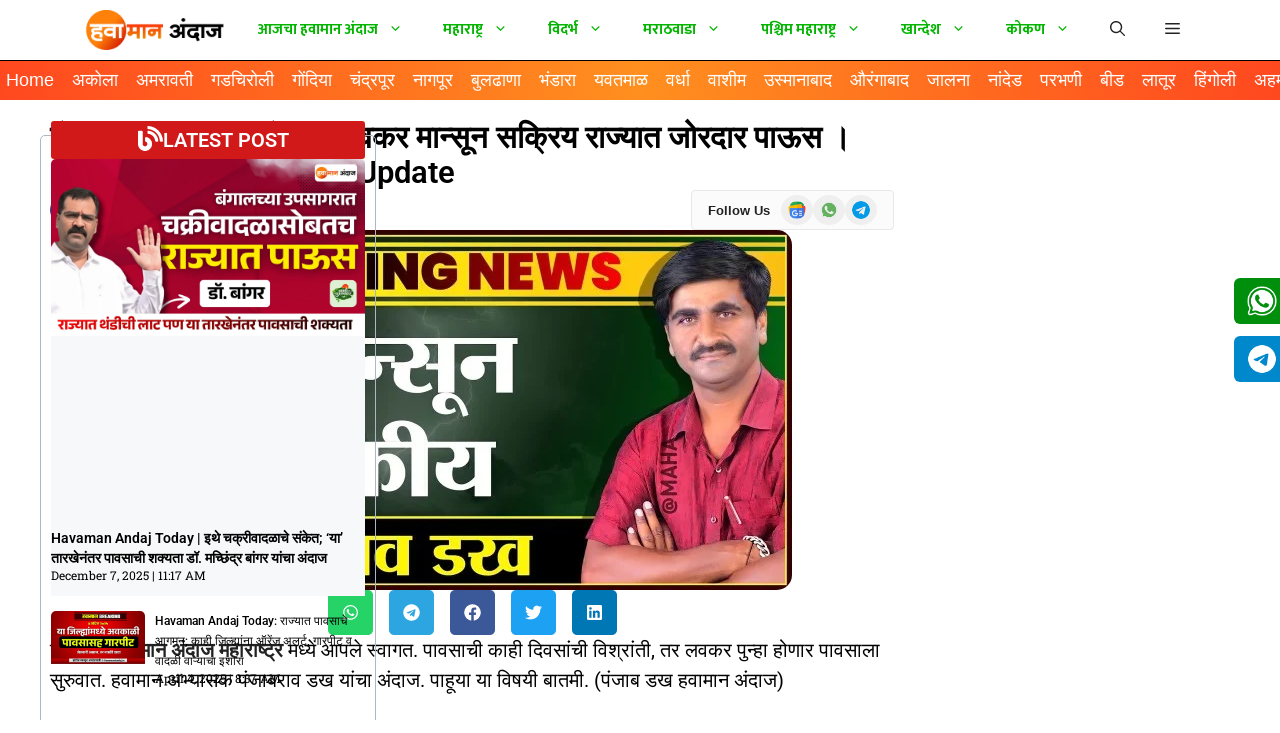

--- FILE ---
content_type: text/html; charset=utf-8
request_url: https://www.google.com/recaptcha/api2/aframe
body_size: 270
content:
<!DOCTYPE HTML><html><head><meta http-equiv="content-type" content="text/html; charset=UTF-8"></head><body><script nonce="U9Zk43zj8-0RxQjGz9S2-g">/** Anti-fraud and anti-abuse applications only. See google.com/recaptcha */ try{var clients={'sodar':'https://pagead2.googlesyndication.com/pagead/sodar?'};window.addEventListener("message",function(a){try{if(a.source===window.parent){var b=JSON.parse(a.data);var c=clients[b['id']];if(c){var d=document.createElement('img');d.src=c+b['params']+'&rc='+(localStorage.getItem("rc::a")?sessionStorage.getItem("rc::b"):"");window.document.body.appendChild(d);sessionStorage.setItem("rc::e",parseInt(sessionStorage.getItem("rc::e")||0)+1);localStorage.setItem("rc::h",'1768710866941');}}}catch(b){}});window.parent.postMessage("_grecaptcha_ready", "*");}catch(b){}</script></body></html>

--- FILE ---
content_type: text/css
request_url: https://www.havamanandaj.in/wp-content/themes/generatepress_child/style.css?ver=1743833263
body_size: -6
content:
/*
 Theme Name:   Digital Pritam
 Theme URI:    https://pritam.org
 Description:  Its a GeneratePress child theme for News Website Templeate By Digital Pritam
 Author:       Pritam Sonone
 Author URI:   https://pritam.org
 Template:     generatepress
 Version:      0.1
*/



--- FILE ---
content_type: text/css
request_url: https://www.havamanandaj.in/wp-content/uploads/elementor/css/post-5233.css?ver=1765998805
body_size: 2082
content:
.elementor-5233 .elementor-element.elementor-element-594b621d{--display:flex;--flex-direction:row;--container-widget-width:initial;--container-widget-height:100%;--container-widget-flex-grow:1;--container-widget-align-self:stretch;--flex-wrap-mobile:wrap;--gap:0px 0px;--row-gap:0px;--column-gap:0px;}.elementor-5233 .elementor-element.elementor-element-7c793cdd{--display:flex;--flex-direction:column;--container-widget-width:100%;--container-widget-height:initial;--container-widget-flex-grow:0;--container-widget-align-self:initial;--flex-wrap-mobile:wrap;}.elementor-widget-theme-post-title .elementor-heading-title{font-family:var( --e-global-typography-primary-font-family ), Sans-serif;font-weight:var( --e-global-typography-primary-font-weight );color:var( --e-global-color-primary );}.elementor-5233 .elementor-element.elementor-element-5da3db42 .elementor-heading-title{font-size:31px;font-weight:600;line-height:35px;color:#000000;}.elementor-5233 .elementor-element.elementor-element-1886bfed{--display:flex;--flex-direction:row;--container-widget-width:calc( ( 1 - var( --container-widget-flex-grow ) ) * 100% );--container-widget-height:100%;--container-widget-flex-grow:1;--container-widget-align-self:stretch;--flex-wrap-mobile:wrap;--justify-content:space-between;--align-items:center;--padding-top:0px;--padding-bottom:0px;--padding-left:0px;--padding-right:0px;}.elementor-widget-post-info .elementor-icon-list-item:not(:last-child):after{border-color:var( --e-global-color-text );}.elementor-widget-post-info .elementor-icon-list-icon i{color:var( --e-global-color-primary );}.elementor-widget-post-info .elementor-icon-list-icon svg{fill:var( --e-global-color-primary );}.elementor-widget-post-info .elementor-icon-list-text, .elementor-widget-post-info .elementor-icon-list-text a{color:var( --e-global-color-secondary );}.elementor-widget-post-info .elementor-icon-list-item{font-family:var( --e-global-typography-text-font-family ), Sans-serif;font-weight:var( --e-global-typography-text-font-weight );}.elementor-5233 .elementor-element.elementor-element-4a009c67 .elementor-repeater-item-beb6357 .elementor-icon-list-icon{width:30px;}.elementor-5233 .elementor-element.elementor-element-4a009c67{width:auto;max-width:auto;}.elementor-5233 .elementor-element.elementor-element-4a009c67 .elementor-icon-list-items:not(.elementor-inline-items) .elementor-icon-list-item:not(:last-child){padding-bottom:calc(4px/2);}.elementor-5233 .elementor-element.elementor-element-4a009c67 .elementor-icon-list-items:not(.elementor-inline-items) .elementor-icon-list-item:not(:first-child){margin-top:calc(4px/2);}.elementor-5233 .elementor-element.elementor-element-4a009c67 .elementor-icon-list-items.elementor-inline-items .elementor-icon-list-item{margin-right:calc(4px/2);margin-left:calc(4px/2);}.elementor-5233 .elementor-element.elementor-element-4a009c67 .elementor-icon-list-items.elementor-inline-items{margin-right:calc(-4px/2);margin-left:calc(-4px/2);}body.rtl .elementor-5233 .elementor-element.elementor-element-4a009c67 .elementor-icon-list-items.elementor-inline-items .elementor-icon-list-item:after{left:calc(-4px/2);}body:not(.rtl) .elementor-5233 .elementor-element.elementor-element-4a009c67 .elementor-icon-list-items.elementor-inline-items .elementor-icon-list-item:after{right:calc(-4px/2);}.elementor-5233 .elementor-element.elementor-element-4a009c67 .elementor-icon-list-icon i{color:#6EC1E4;font-size:11px;}.elementor-5233 .elementor-element.elementor-element-4a009c67 .elementor-icon-list-icon svg{fill:#6EC1E4;--e-icon-list-icon-size:11px;}.elementor-5233 .elementor-element.elementor-element-4a009c67 .elementor-icon-list-icon{width:11px;}body:not(.rtl) .elementor-5233 .elementor-element.elementor-element-4a009c67 .elementor-icon-list-text{padding-left:0px;}body.rtl .elementor-5233 .elementor-element.elementor-element-4a009c67 .elementor-icon-list-text{padding-right:0px;}.elementor-5233 .elementor-element.elementor-element-4a009c67 .elementor-icon-list-text, .elementor-5233 .elementor-element.elementor-element-4a009c67 .elementor-icon-list-text a{color:#000000;}.elementor-5233 .elementor-element.elementor-element-4a009c67 .elementor-icon-list-item{font-size:13px;font-weight:400;text-transform:capitalize;font-style:normal;}.elementor-5233 .elementor-element.elementor-element-362a230a{width:auto;max-width:auto;}.elementor-5233 .elementor-element.elementor-element-362a230a.elementor-element{--align-self:flex-start;}.elementor-5233 .elementor-element.elementor-element-57386ea3{--grid-side-margin:10px;--grid-column-gap:10px;--grid-row-gap:10px;--grid-bottom-margin:10px;}.elementor-widget-theme-post-featured-image .widget-image-caption{color:var( --e-global-color-text );font-family:var( --e-global-typography-text-font-family ), Sans-serif;font-weight:var( --e-global-typography-text-font-weight );}.elementor-5233 .elementor-element.elementor-element-7aaa95d2 img{border-radius:15px 15px 15px 15px;}.elementor-5233 .elementor-element.elementor-element-1e735fb.elementor-element{--align-self:center;}.elementor-5233 .elementor-element.elementor-element-1e735fb{--grid-side-margin:10px;--grid-column-gap:10px;--grid-row-gap:10px;--grid-bottom-margin:10px;}.elementor-5233 .elementor-element.elementor-element-587c0306{--display:flex;--flex-direction:row;--container-widget-width:calc( ( 1 - var( --container-widget-flex-grow ) ) * 100% );--container-widget-height:100%;--container-widget-flex-grow:1;--container-widget-align-self:stretch;--flex-wrap-mobile:wrap;--justify-content:center;--align-items:center;--gap:0px 0px;--row-gap:0px;--column-gap:0px;--border-radius:5px 5px 5px 5px;}.elementor-5233 .elementor-element.elementor-element-587c0306:not(.elementor-motion-effects-element-type-background), .elementor-5233 .elementor-element.elementor-element-587c0306 > .elementor-motion-effects-container > .elementor-motion-effects-layer{background-color:#009E15;}.elementor-5233 .elementor-element.elementor-element-6a381b05{width:auto;max-width:auto;}.elementor-widget-heading .elementor-heading-title{font-family:var( --e-global-typography-primary-font-family ), Sans-serif;font-weight:var( --e-global-typography-primary-font-weight );color:var( --e-global-color-primary );}.elementor-5233 .elementor-element.elementor-element-770ea881{text-align:center;}.elementor-5233 .elementor-element.elementor-element-770ea881 .elementor-heading-title{font-size:20px;font-weight:700;color:#FFFFFF;}.elementor-widget-theme-post-content{color:var( --e-global-color-text );font-family:var( --e-global-typography-text-font-family ), Sans-serif;font-weight:var( --e-global-typography-text-font-weight );}.elementor-5233 .elementor-element.elementor-element-230cd9a5{color:#000000;}.elementor-5233 .elementor-element.elementor-element-0365bd5.elementor-element{--align-self:center;}.elementor-5233 .elementor-element.elementor-element-0365bd5{--grid-side-margin:10px;--grid-column-gap:10px;--grid-row-gap:10px;--grid-bottom-margin:10px;}.elementor-5233 .elementor-element.elementor-element-fb0a0bf.elementor-element{--align-self:center;}.elementor-5233 .elementor-element.elementor-element-fb0a0bf{--grid-side-margin:10px;--grid-column-gap:10px;--grid-row-gap:10px;--grid-bottom-margin:10px;}.elementor-5233 .elementor-element.elementor-element-45a6aad4{--display:flex;--flex-direction:row;--container-widget-width:calc( ( 1 - var( --container-widget-flex-grow ) ) * 100% );--container-widget-height:100%;--container-widget-flex-grow:1;--container-widget-align-self:stretch;--flex-wrap-mobile:wrap;--justify-content:center;--align-items:center;--gap:0px 0px;--row-gap:0px;--column-gap:0px;--border-radius:5px 5px 5px 5px;}.elementor-5233 .elementor-element.elementor-element-45a6aad4:not(.elementor-motion-effects-element-type-background), .elementor-5233 .elementor-element.elementor-element-45a6aad4 > .elementor-motion-effects-container > .elementor-motion-effects-layer{background-color:#009E15;}.elementor-5233 .elementor-element.elementor-element-44b96ce1{width:auto;max-width:auto;}.elementor-5233 .elementor-element.elementor-element-772a139e{text-align:center;}.elementor-5233 .elementor-element.elementor-element-772a139e .elementor-heading-title{font-size:20px;font-weight:700;color:#FFFFFF;}.elementor-widget-post-navigation span.post-navigation__prev--label{color:var( --e-global-color-text );}.elementor-widget-post-navigation span.post-navigation__next--label{color:var( --e-global-color-text );}.elementor-widget-post-navigation span.post-navigation__prev--label, .elementor-widget-post-navigation span.post-navigation__next--label{font-family:var( --e-global-typography-secondary-font-family ), Sans-serif;font-weight:var( --e-global-typography-secondary-font-weight );}.elementor-widget-post-navigation span.post-navigation__prev--title, .elementor-widget-post-navigation span.post-navigation__next--title{color:var( --e-global-color-secondary );font-family:var( --e-global-typography-secondary-font-family ), Sans-serif;font-weight:var( --e-global-typography-secondary-font-weight );}.elementor-5233 .elementor-element.elementor-element-2763b0e0{--display:flex;--flex-direction:column;--container-widget-width:100%;--container-widget-height:initial;--container-widget-flex-grow:0;--container-widget-align-self:initial;--flex-wrap-mobile:wrap;--padding-top:0px;--padding-bottom:0px;--padding-left:0px;--padding-right:0px;}.elementor-5233 .elementor-element.elementor-element-215a6a5b{--display:flex;--min-height:267px;--border-radius:5px 5px 5px 5px;--margin-top:10px;--margin-bottom:0px;--margin-left:0px;--margin-right:0px;--padding-top:0px;--padding-bottom:0px;--padding-left:0px;--padding-right:0px;}.elementor-5233 .elementor-element.elementor-element-215a6a5b:not(.elementor-motion-effects-element-type-background), .elementor-5233 .elementor-element.elementor-element-215a6a5b > .elementor-motion-effects-container > .elementor-motion-effects-layer{background-color:#ECECEC;}.elementor-5233 .elementor-element.elementor-element-8007a5a > .elementor-widget-container{margin:10px 0px 0px 0px;}.elementor-5233 .elementor-element.elementor-element-8007a5a{text-align:center;}.elementor-5233 .elementor-element.elementor-element-8007a5a .elementor-heading-title{font-family:"Roboto", Sans-serif;font-size:12px;font-weight:400;color:#000000;}.elementor-5233 .elementor-element.elementor-element-725e041f{--display:flex;border-style:solid;--border-style:solid;border-width:1px 1px 1px 1px;--border-top-width:1px;--border-right-width:1px;--border-bottom-width:1px;--border-left-width:1px;border-color:#ABB8C3;--border-color:#ABB8C3;--border-radius:5px 5px 5px 5px;--margin-top:35px;--margin-bottom:0px;--margin-left:0px;--margin-right:0px;}.elementor-5233 .elementor-element.elementor-element-2c4be549{--display:flex;--flex-direction:row;--container-widget-width:calc( ( 1 - var( --container-widget-flex-grow ) ) * 100% );--container-widget-height:100%;--container-widget-flex-grow:1;--container-widget-align-self:stretch;--flex-wrap-mobile:wrap;--justify-content:center;--align-items:center;--border-radius:3px 3px 3px 3px;--margin-top:-25px;--margin-bottom:0px;--margin-left:0px;--margin-right:0px;--padding-top:5px;--padding-bottom:5px;--padding-left:10px;--padding-right:0px;}.elementor-5233 .elementor-element.elementor-element-2c4be549:not(.elementor-motion-effects-element-type-background), .elementor-5233 .elementor-element.elementor-element-2c4be549 > .elementor-motion-effects-container > .elementor-motion-effects-layer{background-color:var( --e-global-color-110ad98 );}.elementor-5233 .elementor-element.elementor-element-2c4be549.e-con{--align-self:center;--flex-grow:0;--flex-shrink:1;}.elementor-widget-icon.elementor-view-stacked .elementor-icon{background-color:var( --e-global-color-primary );}.elementor-widget-icon.elementor-view-framed .elementor-icon, .elementor-widget-icon.elementor-view-default .elementor-icon{color:var( --e-global-color-primary );border-color:var( --e-global-color-primary );}.elementor-widget-icon.elementor-view-framed .elementor-icon, .elementor-widget-icon.elementor-view-default .elementor-icon svg{fill:var( --e-global-color-primary );}.elementor-5233 .elementor-element.elementor-element-12700c4c > .elementor-widget-container{margin:0px 0px -5px 0px;}.elementor-5233 .elementor-element.elementor-element-12700c4c .elementor-icon-wrapper{text-align:center;}.elementor-5233 .elementor-element.elementor-element-12700c4c.elementor-view-stacked .elementor-icon{background-color:#FFFFFF;}.elementor-5233 .elementor-element.elementor-element-12700c4c.elementor-view-framed .elementor-icon, .elementor-5233 .elementor-element.elementor-element-12700c4c.elementor-view-default .elementor-icon{color:#FFFFFF;border-color:#FFFFFF;}.elementor-5233 .elementor-element.elementor-element-12700c4c.elementor-view-framed .elementor-icon, .elementor-5233 .elementor-element.elementor-element-12700c4c.elementor-view-default .elementor-icon svg{fill:#FFFFFF;}.elementor-5233 .elementor-element.elementor-element-12700c4c .elementor-icon{font-size:25px;}.elementor-5233 .elementor-element.elementor-element-12700c4c .elementor-icon svg{height:25px;}.elementor-5233 .elementor-element.elementor-element-17950552 .elementor-heading-title{font-family:"Roboto", Sans-serif;font-size:20px;font-weight:600;text-transform:uppercase;color:#FFFFFF;}.elementor-widget-posts .elementor-button{background-color:var( --e-global-color-accent );font-family:var( --e-global-typography-accent-font-family ), Sans-serif;font-weight:var( --e-global-typography-accent-font-weight );}.elementor-widget-posts .elementor-post__title, .elementor-widget-posts .elementor-post__title a{color:var( --e-global-color-secondary );font-family:var( --e-global-typography-primary-font-family ), Sans-serif;font-weight:var( --e-global-typography-primary-font-weight );}.elementor-widget-posts .elementor-post__meta-data{font-family:var( --e-global-typography-secondary-font-family ), Sans-serif;font-weight:var( --e-global-typography-secondary-font-weight );}.elementor-widget-posts .elementor-post__excerpt p{font-family:var( --e-global-typography-text-font-family ), Sans-serif;font-weight:var( --e-global-typography-text-font-weight );}.elementor-widget-posts .elementor-post__read-more{color:var( --e-global-color-accent );}.elementor-widget-posts a.elementor-post__read-more{font-family:var( --e-global-typography-accent-font-family ), Sans-serif;font-weight:var( --e-global-typography-accent-font-weight );}.elementor-widget-posts .elementor-post__card .elementor-post__badge{background-color:var( --e-global-color-accent );font-family:var( --e-global-typography-accent-font-family ), Sans-serif;font-weight:var( --e-global-typography-accent-font-weight );}.elementor-widget-posts .elementor-pagination{font-family:var( --e-global-typography-secondary-font-family ), Sans-serif;font-weight:var( --e-global-typography-secondary-font-weight );}.elementor-widget-posts .e-load-more-message{font-family:var( --e-global-typography-secondary-font-family ), Sans-serif;font-weight:var( --e-global-typography-secondary-font-weight );}.elementor-5233 .elementor-element.elementor-element-7e1aa4d3{--grid-row-gap:10px;z-index:1;--grid-column-gap:8px;}.elementor-5233 .elementor-element.elementor-element-7e1aa4d3 .elementor-posts-container .elementor-post__thumbnail{padding-bottom:calc( 0.55 * 100% );}.elementor-5233 .elementor-element.elementor-element-7e1aa4d3:after{content:"0.55";}.elementor-5233 .elementor-element.elementor-element-7e1aa4d3 .elementor-post__thumbnail__link{width:100%;}.elementor-5233 .elementor-element.elementor-element-7e1aa4d3 .elementor-post__meta-data span + span:before{content:"|";}.elementor-5233 .elementor-element.elementor-element-7e1aa4d3 .elementor-post{background-color:#F7F8F9;}.elementor-5233 .elementor-element.elementor-element-7e1aa4d3 .elementor-post__thumbnail{border-radius:5px 5px 5px 5px;}.elementor-5233 .elementor-element.elementor-element-7e1aa4d3.elementor-posts--thumbnail-left .elementor-post__thumbnail__link{margin-right:20px;}.elementor-5233 .elementor-element.elementor-element-7e1aa4d3.elementor-posts--thumbnail-right .elementor-post__thumbnail__link{margin-left:20px;}.elementor-5233 .elementor-element.elementor-element-7e1aa4d3.elementor-posts--thumbnail-top .elementor-post__thumbnail__link{margin-bottom:20px;}.elementor-5233 .elementor-element.elementor-element-7e1aa4d3 .elementor-post__title, .elementor-5233 .elementor-element.elementor-element-7e1aa4d3 .elementor-post__title a{color:#000000;font-family:"Roboto", Sans-serif;font-size:14px;font-weight:600;line-height:20px;}.elementor-5233 .elementor-element.elementor-element-7e1aa4d3 .elementor-post__title{margin-bottom:0px;}.elementor-5233 .elementor-element.elementor-element-7e1aa4d3 .elementor-post__meta-data{color:#000000;font-family:"Roboto Slab", Sans-serif;font-size:12px;font-weight:400;}.elementor-5233 .elementor-element.elementor-element-bcb7f90{--grid-row-gap:10px;--grid-column-gap:8px;}.elementor-5233 .elementor-element.elementor-element-bcb7f90 > .elementor-widget-container{margin:-100px 0px 0px 0px;}.elementor-5233 .elementor-element.elementor-element-bcb7f90 .elementor-posts-container .elementor-post__thumbnail{padding-bottom:calc( 0.55 * 100% );}.elementor-5233 .elementor-element.elementor-element-bcb7f90:after{content:"0.55";}.elementor-5233 .elementor-element.elementor-element-bcb7f90 .elementor-post__thumbnail__link{width:30%;}.elementor-5233 .elementor-element.elementor-element-bcb7f90 .elementor-post__meta-data span + span:before{content:"|";}.elementor-5233 .elementor-element.elementor-element-bcb7f90 .elementor-post__thumbnail{border-radius:5px 5px 5px 5px;}.elementor-5233 .elementor-element.elementor-element-bcb7f90.elementor-posts--thumbnail-left .elementor-post__thumbnail__link{margin-right:10px;}.elementor-5233 .elementor-element.elementor-element-bcb7f90.elementor-posts--thumbnail-right .elementor-post__thumbnail__link{margin-left:10px;}.elementor-5233 .elementor-element.elementor-element-bcb7f90.elementor-posts--thumbnail-top .elementor-post__thumbnail__link{margin-bottom:10px;}.elementor-5233 .elementor-element.elementor-element-bcb7f90 .elementor-post__title, .elementor-5233 .elementor-element.elementor-element-bcb7f90 .elementor-post__title a{color:#000000;font-family:"Roboto", Sans-serif;font-size:12px;font-weight:500;line-height:20px;}.elementor-5233 .elementor-element.elementor-element-bcb7f90 .elementor-post__title{margin-bottom:0px;}.elementor-5233 .elementor-element.elementor-element-bcb7f90 .elementor-post__meta-data{color:#000000;font-family:"Roboto Slab", Sans-serif;font-size:12px;font-weight:400;}@media(max-width:1024px){ .elementor-5233 .elementor-element.elementor-element-57386ea3{--grid-side-margin:5px;--grid-column-gap:5px;--grid-row-gap:5px;--grid-bottom-margin:5px;} .elementor-5233 .elementor-element.elementor-element-1e735fb{--grid-side-margin:5px;--grid-column-gap:5px;--grid-row-gap:5px;--grid-bottom-margin:5px;} .elementor-5233 .elementor-element.elementor-element-0365bd5{--grid-side-margin:5px;--grid-column-gap:5px;--grid-row-gap:5px;--grid-bottom-margin:5px;} .elementor-5233 .elementor-element.elementor-element-fb0a0bf{--grid-side-margin:5px;--grid-column-gap:5px;--grid-row-gap:5px;--grid-bottom-margin:5px;}}@media(min-width:768px){.elementor-5233 .elementor-element.elementor-element-7c793cdd{--width:72%;}.elementor-5233 .elementor-element.elementor-element-2763b0e0{--width:28%;}.elementor-5233 .elementor-element.elementor-element-2c4be549{--content-width:65%;}}@media(max-width:767px){.elementor-5233 .elementor-element.elementor-element-7c793cdd{--padding-top:0px;--padding-bottom:0px;--padding-left:0px;--padding-right:0px;}.elementor-5233 .elementor-element.elementor-element-4a009c67 .elementor-repeater-item-beb6357 .elementor-icon-list-icon{width:20px;}.elementor-5233 .elementor-element.elementor-element-4a009c67 .elementor-icon-list-item{font-size:10px;} .elementor-5233 .elementor-element.elementor-element-57386ea3{--grid-side-margin:5px;--grid-column-gap:5px;--grid-row-gap:5px;--grid-bottom-margin:5px;}.elementor-5233 .elementor-element.elementor-element-57386ea3{--grid-side-margin:5px;--grid-column-gap:5px;--grid-row-gap:5px;--grid-bottom-margin:5px;}.elementor-5233 .elementor-element.elementor-element-57386ea3 .elementor-share-btn{font-size:calc(1px * 10);} .elementor-5233 .elementor-element.elementor-element-1e735fb{--grid-side-margin:5px;--grid-column-gap:5px;--grid-row-gap:5px;--grid-bottom-margin:5px;}.elementor-5233 .elementor-element.elementor-element-1e735fb{--grid-side-margin:5px;--grid-column-gap:5px;--grid-row-gap:5px;--grid-bottom-margin:5px;}.elementor-5233 .elementor-element.elementor-element-1e735fb .elementor-share-btn{font-size:calc(1.2px * 10);height:3.5em;} .elementor-5233 .elementor-element.elementor-element-0365bd5{--grid-side-margin:5px;--grid-column-gap:5px;--grid-row-gap:5px;--grid-bottom-margin:5px;}.elementor-5233 .elementor-element.elementor-element-0365bd5{--grid-side-margin:5px;--grid-column-gap:5px;--grid-row-gap:5px;--grid-bottom-margin:5px;}.elementor-5233 .elementor-element.elementor-element-0365bd5 .elementor-share-btn{font-size:calc(1px * 10);} .elementor-5233 .elementor-element.elementor-element-fb0a0bf{--grid-side-margin:5px;--grid-column-gap:5px;--grid-row-gap:5px;--grid-bottom-margin:5px;}.elementor-5233 .elementor-element.elementor-element-fb0a0bf{--grid-side-margin:5px;--grid-column-gap:5px;--grid-row-gap:5px;--grid-bottom-margin:5px;}.elementor-5233 .elementor-element.elementor-element-fb0a0bf .elementor-share-btn{font-size:calc(1.2px * 10);height:3.5em;}.elementor-5233 .elementor-element.elementor-element-7e1aa4d3 .elementor-posts-container .elementor-post__thumbnail{padding-bottom:calc( 0.55 * 100% );}.elementor-5233 .elementor-element.elementor-element-7e1aa4d3:after{content:"0.55";}.elementor-5233 .elementor-element.elementor-element-7e1aa4d3 .elementor-post__thumbnail__link{width:100%;}.elementor-5233 .elementor-element.elementor-element-bcb7f90 .elementor-posts-container .elementor-post__thumbnail{padding-bottom:calc( 0.55 * 100% );}.elementor-5233 .elementor-element.elementor-element-bcb7f90:after{content:"0.55";}.elementor-5233 .elementor-element.elementor-element-bcb7f90 .elementor-post__thumbnail__link{width:30%;}.elementor-5233 .elementor-element.elementor-element-bcb7f90 .elementor-post__title, .elementor-5233 .elementor-element.elementor-element-bcb7f90 .elementor-post__title a{font-size:12px;}.elementor-5233 .elementor-element.elementor-element-bcb7f90 .elementor-post__meta-data{font-size:10px;}}/* Start custom CSS for theme-post-content, class: .elementor-element-230cd9a5 */#Content h2 {
    color: white !important;
    font-size: 20px !important;
    font-weight: bold;
    line-height: 1.4em;
    background-color: #d11919;
    padding: 10px 15px;
    border-radius: 8px;
}
#Content h3 {
    color: white !important;
    font-size: 20px !important;
    font-weight: bold;
    line-height: 1.4em;
    background-color: #d11919;
    padding: 10px 15px;
    border-radius: 8px;
}
#Content h4 {
    color: white !important;
    font-size: 20px !important;
    font-weight: bold;
    line-height: 1.4em;
    background-color: #d11919;
    padding: 10px 15px;
    border-radius: 8px;
}
#Content h5 {
    color: white !important;
    font-size: 20px !important;
    font-weight: bold;
    line-height: 1.4em;
    background-color: #d11919;
    padding: 10px 15px;
    border-radius: 8px;
}
.wp-block-heading span {
    color: white !important;
}/* End custom CSS */

--- FILE ---
content_type: application/javascript
request_url: https://cdn.izooto.com/scripts/6aad258521393faaba0ce5d7c042c32090880d35.js?ver=3.7.19
body_size: 1135
content:
(function(){try{window.izConfig={"webServiceUrl":"","defaultNotification":"","serviceWorkerName":"/service-worker.js","siteUrl":"https://www.havamanandaj.in","repeatPromptDelay":0,"manifestName":"/manifest.json","branding":1,"isSdkHttps":1,"newsHub":{"designType":2,"mainColor":"#fc681d","iconType":1,"desktopAllowed":0,"placement":[1,0],"title":"News Hub","mobileAllowed":0,"status":0},"locale":"en","sourceOrigin":"https://www.havamanandaj.in","vapidPublicKey":"BKejpD79UU5MWfl9Hy86VkwulN0Ifhb3cI0aVQ8B6Ox3LcsZPrQSSkJB9BFR8SeVl-m2ZfmZrdyxxXcgVUt6yV8","welcomeNotification":{"status":0},"customPixelLink":"","promptDelay":0,"client":52529,"desktopAllowed":1,"webPushId":"","ga":{"syncWebPush":1,"syncNewsHub":0,"id":"UA-168039697-1"},"domainRoot":"","welcomePlaybook":{"data":{"act_num":2,"link":"https://www.havamanandaj.in?utm_source=izooto&utm_medium=push_notifications&utm_campaign=welcome_subscribers&utm_content=notification1","icon":"https://www.havamanandaj.in/live-weather/uploads/brand/favicon.png","banner":"https://www.havamanandaj.in/wp-content/uploads/2022/07/5-DAYS-WEATHER-FORECAST.jpg","act2name":"लाईव्ह हवामान अंदाज","act1link":"https://www.havamanandaj.in?utm_source=izooto&utm_medium=push_notifications&utm_campaign=welcome_subscribers&utm_content=notification1","title":"अभिनंदन!","message":"तुमची सेवा सुरु करण्यात आलेली आहे. आता तुम्हाला दररोज हवामान अंदाज मिळेल.","rid":1000010000052529,"ttl":1440,"url":"https://www.havamanandaj.in?utm_source=izooto&utm_medium=push_notifications&utm_campaign=welcome_subscribers&utm_content=notification1","act1name":"जिल्हा निवडा","act2link":"https://www.havamanandaj.in/live-weather/?utm_source=izooto&utm_medium=push_notifications&utm_campaign=welcome_subscribers&utm_content=notification1","id":6304341,"key":"52529"},"status":1},"mobileAllowed":1,"hash":"6aad258521393faaba0ce5d7c042c32090880d35"};var container=document.body?document.body:document.head;if(""!==izConfig.customPixelLink){var _izAlt=document.createElement("script");_izAlt.id="izootoAlt",_izAlt.src=izConfig.customPixelLink,container.appendChild(_izAlt)}else{var _iz=document.createElement("script");_iz.id="izootoSdk",_iz.src="https://cdn.izooto.com/scripts/sdk/izooto.js",container.appendChild(_iz)}}catch(err){}})()